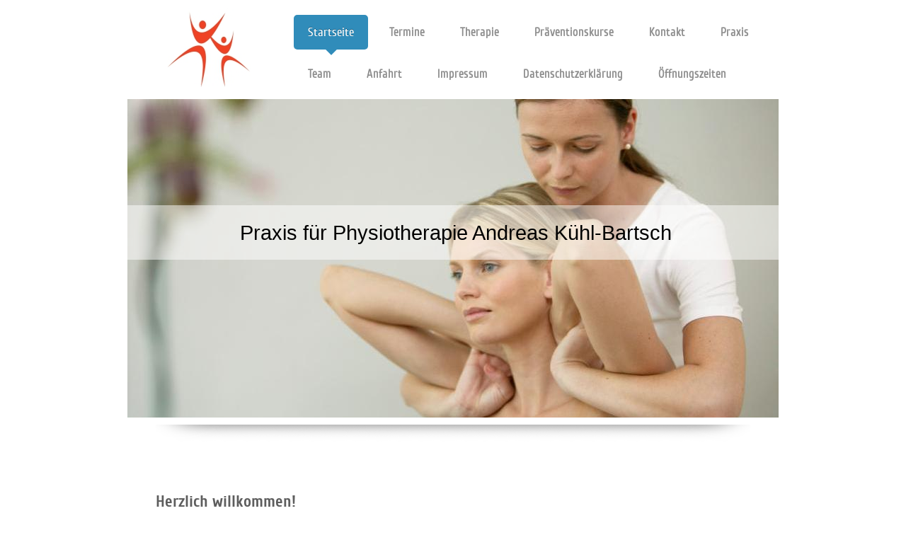

--- FILE ---
content_type: text/html; charset=UTF-8
request_url: https://www.physio-praxis-bremen.de/
body_size: 6595
content:
<!DOCTYPE html>
<html lang="de"  ><head prefix="og: http://ogp.me/ns# fb: http://ogp.me/ns/fb# business: http://ogp.me/ns/business#">
    <meta http-equiv="Content-Type" content="text/html; charset=utf-8"/>
    <meta name="generator" content="IONOS MyWebsite"/>
        
    <link rel="dns-prefetch" href="//cdn.website-start.de/"/>
    <link rel="dns-prefetch" href="//119.mod.mywebsite-editor.com"/>
    <link rel="dns-prefetch" href="https://119.sb.mywebsite-editor.com/"/>
    <link rel="shortcut icon" href="//cdn.website-start.de/favicon.ico"/>
        <title>Praxis für Physiotherapie Andreas Kühl-Bartsch - Startseite</title>
    <style type="text/css">@media screen and (max-device-width: 1024px) {.diyw a.switchViewWeb {display: inline !important;}}</style>
    <style type="text/css">@media screen and (min-device-width: 1024px) {
            .mediumScreenDisabled { display:block }
            .smallScreenDisabled { display:block }
        }
        @media screen and (max-device-width: 1024px) { .mediumScreenDisabled { display:none } }
        @media screen and (max-device-width: 568px) { .smallScreenDisabled { display:none } }
                @media screen and (min-width: 1024px) {
            .mobilepreview .mediumScreenDisabled { display:block }
            .mobilepreview .smallScreenDisabled { display:block }
        }
        @media screen and (max-width: 1024px) { .mobilepreview .mediumScreenDisabled { display:none } }
        @media screen and (max-width: 568px) { .mobilepreview .smallScreenDisabled { display:none } }</style>
    <meta name="viewport" content="width=device-width, initial-scale=1, maximum-scale=1, minimal-ui"/>

<meta name="format-detection" content="telephone=no"/>
        <meta name="keywords" content="Krankengymnastik, Physiotherapie, Massage, Praxis, Gesundheit, Rücken, Prävention"/>
            <meta name="description" content="Praxis für Physiotherapie Andreas Kühl-Bartsch, Ihre Praxis in Bremen, bietet professionelle Krankengymnastik, Physiotherapie und Massagen als therapeutisches Mittel für Prävention, Wohlbefinden und Gesundheit an."/>
            <meta name="robots" content="index,follow"/>
        <link href="//cdn.website-start.de/templates/2111/style.css?1763478093678" rel="stylesheet" type="text/css"/>
    <link href="https://www.physio-praxis-bremen.de/s/style/theming.css?1689772282" rel="stylesheet" type="text/css"/>
    <link href="//cdn.website-start.de/app/cdn/min/group/web.css?1763478093678" rel="stylesheet" type="text/css"/>
<link href="//cdn.website-start.de/app/cdn/min/moduleserver/css/de_DE/common,shoppingbasket?1763478093678" rel="stylesheet" type="text/css"/>
    <link href="//cdn.website-start.de/app/cdn/min/group/mobilenavigation.css?1763478093678" rel="stylesheet" type="text/css"/>
    <link href="https://119.sb.mywebsite-editor.com/app/logstate2-css.php?site=545640159&amp;t=1769446513" rel="stylesheet" type="text/css"/>

<script type="text/javascript">
    /* <![CDATA[ */
var stagingMode = '';
    /* ]]> */
</script>
<script src="https://119.sb.mywebsite-editor.com/app/logstate-js.php?site=545640159&amp;t=1769446513"></script>

    <link href="//cdn.website-start.de/templates/2111/print.css?1763478093678" rel="stylesheet" media="print" type="text/css"/>
    <script type="text/javascript">
    /* <![CDATA[ */
    var systemurl = 'https://119.sb.mywebsite-editor.com/';
    var webPath = '/';
    var proxyName = '';
    var webServerName = 'www.physio-praxis-bremen.de';
    var sslServerUrl = 'https://www.physio-praxis-bremen.de';
    var nonSslServerUrl = 'http://www.physio-praxis-bremen.de';
    var webserverProtocol = 'http://';
    var nghScriptsUrlPrefix = '//119.mod.mywebsite-editor.com';
    var sessionNamespace = 'DIY_SB';
    var jimdoData = {
        cdnUrl:  '//cdn.website-start.de/',
        messages: {
            lightBox: {
    image : 'Bild',
    of: 'von'
}

        },
        isTrial: 0,
        pageId: 103295    };
    var script_basisID = "545640159";

    diy = window.diy || {};
    diy.web = diy.web || {};

        diy.web.jsBaseUrl = "//cdn.website-start.de/s/build/";

    diy.context = diy.context || {};
    diy.context.type = diy.context.type || 'web';
    /* ]]> */
</script>

<script type="text/javascript" src="//cdn.website-start.de/app/cdn/min/group/web.js?1763478093678" crossorigin="anonymous"></script><script type="text/javascript" src="//cdn.website-start.de/s/build/web.bundle.js?1763478093678" crossorigin="anonymous"></script><script type="text/javascript" src="//cdn.website-start.de/app/cdn/min/group/mobilenavigation.js?1763478093678" crossorigin="anonymous"></script><script src="//cdn.website-start.de/app/cdn/min/moduleserver/js/de_DE/common,shoppingbasket?1763478093678"></script>
<script type="text/javascript" src="https://cdn.website-start.de/proxy/apps/static/resource/dependencies/"></script><script type="text/javascript">
                    if (typeof require !== 'undefined') {
                        require.config({
                            waitSeconds : 10,
                            baseUrl : 'https://cdn.website-start.de/proxy/apps/static/js/'
                        });
                    }
                </script><script type="text/javascript" src="//cdn.website-start.de/app/cdn/min/group/pfcsupport.js?1763478093678" crossorigin="anonymous"></script>    <meta property="og:type" content="business.business"/>
    <meta property="og:url" content="https://www.physio-praxis-bremen.de/"/>
    <meta property="og:title" content="Praxis für Physiotherapie Andreas Kühl-Bartsch - Startseite"/>
            <meta property="og:description" content="Praxis für Physiotherapie Andreas Kühl-Bartsch, Ihre Praxis in Bremen, bietet professionelle Krankengymnastik, Physiotherapie und Massagen als therapeutisches Mittel für Prävention, Wohlbefinden und Gesundheit an."/>
                <meta property="og:image" content="https://www.physio-praxis-bremen.de/s/misc/logo.jpg?t=1766138250"/>
        <meta property="business:contact_data:country_name" content="Deutschland"/>
    <meta property="business:contact_data:street_address" content="Sonneberger Str. 14"/>
    <meta property="business:contact_data:locality" content="Bremen"/>
    
    
    <meta property="business:contact_data:postal_code" content="28329"/>
    <meta property="business:contact_data:phone_number" content=" 0421 46 79 238"/>
    
    
<meta property="business:hours:day" content="MONDAY"/><meta property="business:hours:start" content="09:00"/><meta property="business:hours:end" content="19:00"/><meta property="business:hours:day" content="WEDNESDAY"/><meta property="business:hours:start" content="09:00"/><meta property="business:hours:end" content="19:00"/><meta property="business:hours:day" content="TUESDAY"/><meta property="business:hours:start" content="09:00"/><meta property="business:hours:end" content="18:00"/><meta property="business:hours:day" content="THURSDAY"/><meta property="business:hours:start" content="09:00"/><meta property="business:hours:end" content="18:00"/><meta property="business:hours:day" content="FRIDAY"/><meta property="business:hours:start" content="09:00"/><meta property="business:hours:end" content="18:00"/></head>


<body class="body diyBgActive  startpage cc-pagemode-default diyfeNoSidebar diy-market-de_DE" data-pageid="103295" id="page-103295">
    
    <div class="diyw">
        <!-- master-2 -->
<div class="diyweb">
  
<nav id="diyfeMobileNav" class="diyfeCA diyfeCA2" role="navigation">
    <a title="Navigation aufklappen/zuklappen">Navigation aufklappen/zuklappen</a>
    <ul class="mainNav1"><li class="current hasSubNavigation"><a data-page-id="103295" href="https://www.physio-praxis-bremen.de/" class="current level_1"><span>Startseite</span></a></li><li class=" hasSubNavigation"><a data-page-id="368555" href="https://www.physio-praxis-bremen.de/termine/" class=" level_1"><span>Termine</span></a></li><li class=" hasSubNavigation"><a data-page-id="103564" href="https://www.physio-praxis-bremen.de/therapie/" class=" level_1"><span>Therapie</span></a><span class="diyfeDropDownSubOpener">&nbsp;</span><div class="diyfeDropDownSubList diyfeCA diyfeCA3"><ul class="mainNav2"><li class=" hasSubNavigation"><a data-page-id="103565" href="https://www.physio-praxis-bremen.de/therapie/krankengymnastik/" class=" level_2"><span>Krankengymnastik</span></a></li><li class=" hasSubNavigation"><a data-page-id="103566" href="https://www.physio-praxis-bremen.de/therapie/klassische-massagetherapie/" class=" level_2"><span>Klassische Massagetherapie</span></a></li><li class=" hasSubNavigation"><a data-page-id="103567" href="https://www.physio-praxis-bremen.de/therapie/manuelle-lymphdrainage/" class=" level_2"><span>Manuelle Lymphdrainage</span></a></li><li class=" hasSubNavigation"><a data-page-id="103580" href="https://www.physio-praxis-bremen.de/therapie/manuelle-therapie/" class=" level_2"><span>Manuelle Therapie</span></a></li><li class=" hasSubNavigation"><a data-page-id="103587" href="https://www.physio-praxis-bremen.de/therapie/bobath-für-erwachsene/" class=" level_2"><span>Bobath für Erwachsene</span></a></li><li class=" hasSubNavigation"><a data-page-id="103579" href="https://www.physio-praxis-bremen.de/therapie/kiefergelenksbehandlung/" class=" level_2"><span>Kiefergelenksbehandlung</span></a></li><li class=" hasSubNavigation"><a data-page-id="110655" href="https://www.physio-praxis-bremen.de/therapie/reflektorische-atemtherapie/" class=" level_2"><span>Reflektorische Atemtherapie</span></a></li><li class=" hasSubNavigation"><a data-page-id="103581" href="https://www.physio-praxis-bremen.de/therapie/beckenbodentraining/" class=" level_2"><span>Beckenbodentraining</span></a></li><li class=" hasSubNavigation"><a data-page-id="103616" href="https://www.physio-praxis-bremen.de/therapie/wärmetherapie/" class=" level_2"><span>Wärmetherapie</span></a></li><li class=" hasSubNavigation"><a data-page-id="103617" href="https://www.physio-praxis-bremen.de/therapie/kältetherapie/" class=" level_2"><span>Kältetherapie</span></a></li><li class=" hasSubNavigation"><a data-page-id="103618" href="https://www.physio-praxis-bremen.de/therapie/hausbesuche/" class=" level_2"><span>Hausbesuche</span></a></li></ul></div></li><li class=" hasSubNavigation"><a data-page-id="350637" href="https://www.physio-praxis-bremen.de/präventionskurse/" class=" level_1"><span>Präventionskurse</span></a></li><li class=" hasSubNavigation"><a data-page-id="103296" href="https://www.physio-praxis-bremen.de/kontakt/" class=" level_1"><span>Kontakt</span></a></li><li class=" hasSubNavigation"><a data-page-id="359175" href="https://www.physio-praxis-bremen.de/praxis/" class=" level_1"><span>Praxis</span></a></li><li class=" hasSubNavigation"><a data-page-id="204682" href="https://www.physio-praxis-bremen.de/team/" class=" level_1"><span>Team</span></a></li><li class=" hasSubNavigation"><a data-page-id="103297" href="https://www.physio-praxis-bremen.de/anfahrt/" class=" level_1"><span>Anfahrt</span></a></li><li class=" hasSubNavigation"><a data-page-id="103298" href="https://www.physio-praxis-bremen.de/impressum/" class=" level_1"><span>Impressum</span></a></li><li class=" hasSubNavigation"><a data-page-id="349964" href="https://www.physio-praxis-bremen.de/datenschutzerklärung/" class=" level_1"><span>Datenschutzerklärung</span></a></li><li class=" hasSubNavigation"><a data-page-id="358248" href="https://www.physio-praxis-bremen.de/öffnungszeiten/" class=" level_1"><span>Öffnungszeiten</span></a></li></ul></nav>
  <div class="diywebLogoNav">
    <div class="diywebLiveArea">
      <div class="diywebMainGutter">
        <div class="diyfeGridGroup diyfeCA diyfeCA1">
          <div class="diywebLogo diyfeGE">
            <div class="diywebGutter">
              
    <style type="text/css" media="all">
        /* <![CDATA[ */
                .diyw #website-logo {
            text-align: center !important;
                        padding: 0px 0;
                    }
        
                /* ]]> */
    </style>

    <div id="website-logo">
            <a href="https://www.physio-praxis-bremen.de/"><img class="website-logo-image" width="118" src="https://www.physio-praxis-bremen.de/s/misc/logo.jpg?t=1766138251" alt=""/></a>

            
            </div>


            </div>
          </div>
          <div class="diywebNav diywebNavMain diywebNav1 diyfeCA2 diywebNavHorizontal diyfeGE">
            <div class="diywebGutter">
              <div class="webnavigation"><ul id="mainNav1" class="mainNav1"><li class="navTopItemGroup_1"><a data-page-id="103295" href="https://www.physio-praxis-bremen.de/" class="current level_1"><span>Startseite</span></a></li><li class="navTopItemGroup_2"><a data-page-id="368555" href="https://www.physio-praxis-bremen.de/termine/" class="level_1"><span>Termine</span></a></li><li class="navTopItemGroup_3"><a data-page-id="103564" href="https://www.physio-praxis-bremen.de/therapie/" class="level_1"><span>Therapie</span></a></li><li class="navTopItemGroup_4"><a data-page-id="350637" href="https://www.physio-praxis-bremen.de/präventionskurse/" class="level_1"><span>Präventionskurse</span></a></li><li class="navTopItemGroup_5"><a data-page-id="103296" href="https://www.physio-praxis-bremen.de/kontakt/" class="level_1"><span>Kontakt</span></a></li><li class="navTopItemGroup_6"><a data-page-id="359175" href="https://www.physio-praxis-bremen.de/praxis/" class="level_1"><span>Praxis</span></a></li><li class="navTopItemGroup_7"><a data-page-id="204682" href="https://www.physio-praxis-bremen.de/team/" class="level_1"><span>Team</span></a></li><li class="navTopItemGroup_8"><a data-page-id="103297" href="https://www.physio-praxis-bremen.de/anfahrt/" class="level_1"><span>Anfahrt</span></a></li><li class="navTopItemGroup_9"><a data-page-id="103298" href="https://www.physio-praxis-bremen.de/impressum/" class="level_1"><span>Impressum</span></a></li><li class="navTopItemGroup_10"><a data-page-id="349964" href="https://www.physio-praxis-bremen.de/datenschutzerklärung/" class="level_1"><span>Datenschutzerklärung</span></a></li><li class="navTopItemGroup_11"><a data-page-id="358248" href="https://www.physio-praxis-bremen.de/öffnungszeiten/" class="level_1"><span>Öffnungszeiten</span></a></li></ul></div>
            </div>
          </div>
      </div>
      </div>
    </div>
  </div>
  <div class="diywebEmotionHeader">
    <div class="diywebLiveArea">
      <div class="diywebMainGutter">
        <div class="diyfeGE">
          <div class="diywebGutter">
           <div id="diywebAppContainer1st"></div>
            
<style type="text/css" media="all">
.diyw div#emotion-header {
        max-width: 920px;
        max-height: 450px;
                background: #eeeeee;
    }

.diyw div#emotion-header-title-bg {
    left: 0%;
    top: 20%;
    width: 100%;
    height: 17%;

    background-color: #FFFFFF;
    opacity: 0.50;
    filter: alpha(opacity = 50);
    }

.diyw div#emotion-header strong#emotion-header-title {
    left: 5%;
    top: 20%;
    color: #000000;
        font: normal normal 29px/120% Helvetica, 'Helvetica Neue', 'Trebuchet MS', sans-serif;
}

.diyw div#emotion-no-bg-container{
    max-height: 450px;
}

.diyw div#emotion-no-bg-container .emotion-no-bg-height {
    margin-top: 48.91%;
}
</style>
<div id="emotion-header" data-action="loadView" data-params="active" data-imagescount="1">
            <img src="https://www.physio-praxis-bremen.de/s/img/emotionheader.jpg?1526639477.920px.450px" id="emotion-header-img" alt=""/>
            
        <div id="ehSlideshowPlaceholder">
            <div id="ehSlideShow">
                <div class="slide-container">
                                        <div style="background-color: #eeeeee">
                            <img src="https://www.physio-praxis-bremen.de/s/img/emotionheader.jpg?1526639477.920px.450px" alt=""/>
                        </div>
                                    </div>
            </div>
        </div>


        <script type="text/javascript">
        //<![CDATA[
                diy.module.emotionHeader.slideShow.init({ slides: [{"url":"https:\/\/www.physio-praxis-bremen.de\/s\/img\/emotionheader.jpg?1526639477.920px.450px","image_alt":"","bgColor":"#eeeeee"}] });
        //]]>
        </script>

    
    
                  	<div id="emotion-header-title-bg"></div>
    
            <strong id="emotion-header-title" style="text-align: left">Praxis für Physiotherapie Andreas Kühl-Bartsch</strong>
                    <div class="notranslate">
                <svg xmlns="http://www.w3.org/2000/svg" version="1.1" id="emotion-header-title-svg" viewBox="0 0 920 450" preserveAspectRatio="xMinYMin meet"><text style="font-family:Helvetica, 'Helvetica Neue', 'Trebuchet MS', sans-serif;font-size:29px;font-style:normal;font-weight:normal;fill:#000000;line-height:1.2em;"><tspan x="0" style="text-anchor: start" dy="0.95em">Praxis für Physiotherapie Andreas Kühl-Bartsch</tspan></text></svg>
            </div>
            
    
    <script type="text/javascript">
    //<![CDATA[
    (function ($) {
        function enableSvgTitle() {
                        var titleSvg = $('svg#emotion-header-title-svg'),
                titleHtml = $('#emotion-header-title'),
                emoWidthAbs = 920,
                emoHeightAbs = 450,
                offsetParent,
                titlePosition,
                svgBoxWidth,
                svgBoxHeight;

                        if (titleSvg.length && titleHtml.length) {
                offsetParent = titleHtml.offsetParent();
                titlePosition = titleHtml.position();
                svgBoxWidth = titleHtml.width();
                svgBoxHeight = titleHtml.height();

                                titleSvg.get(0).setAttribute('viewBox', '0 0 ' + svgBoxWidth + ' ' + svgBoxHeight);
                titleSvg.css({
                   left: Math.roundTo(100 * titlePosition.left / offsetParent.width(), 3) + '%',
                   top: Math.roundTo(100 * titlePosition.top / offsetParent.height(), 3) + '%',
                   width: Math.roundTo(100 * svgBoxWidth / emoWidthAbs, 3) + '%',
                   height: Math.roundTo(100 * svgBoxHeight / emoHeightAbs, 3) + '%'
                });

                titleHtml.css('visibility','hidden');
                titleSvg.css('visibility','visible');
            }
        }

        
            var posFunc = function($, overrideSize) {
                var elems = [], containerWidth, containerHeight;
                                    elems.push({
                        selector: '#emotion-header-title',
                        overrideSize: true,
                        horPos: 51.29,
                        vertPos: 41.1                    });
                    lastTitleWidth = $('#emotion-header-title').width();
                                                elems.push({
                    selector: '#emotion-header-title-bg',
                    horPos: 0,
                    vertPos: 40.2                });
                                
                containerWidth = parseInt('920');
                containerHeight = parseInt('450');

                for (var i = 0; i < elems.length; ++i) {
                    var el = elems[i],
                        $el = $(el.selector),
                        pos = {
                            left: el.horPos,
                            top: el.vertPos
                        };
                    if (!$el.length) continue;
                    var anchorPos = $el.anchorPosition();
                    anchorPos.$container = $('#emotion-header');

                    if (overrideSize === true || el.overrideSize === true) {
                        anchorPos.setContainerSize(containerWidth, containerHeight);
                    } else {
                        anchorPos.setContainerSize(null, null);
                    }

                    var pxPos = anchorPos.fromAnchorPosition(pos),
                        pcPos = anchorPos.toPercentPosition(pxPos);

                    var elPos = {};
                    if (!isNaN(parseFloat(pcPos.top)) && isFinite(pcPos.top)) {
                        elPos.top = pcPos.top + '%';
                    }
                    if (!isNaN(parseFloat(pcPos.left)) && isFinite(pcPos.left)) {
                        elPos.left = pcPos.left + '%';
                    }
                    $el.css(elPos);
                }

                // switch to svg title
                enableSvgTitle();
            };

                        var $emotionImg = jQuery('#emotion-header-img');
            if ($emotionImg.length > 0) {
                // first position the element based on stored size
                posFunc(jQuery, true);

                // trigger reposition using the real size when the element is loaded
                var ehLoadEvTriggered = false;
                $emotionImg.one('load', function(){
                    posFunc(jQuery);
                    ehLoadEvTriggered = true;
                                        diy.module.emotionHeader.slideShow.start();
                                    }).each(function() {
                                        if(this.complete || typeof this.complete === 'undefined') {
                        jQuery(this).load();
                    }
                });

                                noLoadTriggeredTimeoutId = setTimeout(function() {
                    if (!ehLoadEvTriggered) {
                        posFunc(jQuery);
                    }
                    window.clearTimeout(noLoadTriggeredTimeoutId)
                }, 5000);//after 5 seconds
            } else {
                jQuery(function(){
                    posFunc(jQuery);
                });
            }

                        if (jQuery.isBrowser && jQuery.isBrowser.ie8) {
                var longTitleRepositionCalls = 0;
                longTitleRepositionInterval = setInterval(function() {
                    if (lastTitleWidth > 0 && lastTitleWidth != jQuery('#emotion-header-title').width()) {
                        posFunc(jQuery);
                    }
                    longTitleRepositionCalls++;
                    // try this for 5 seconds
                    if (longTitleRepositionCalls === 5) {
                        window.clearInterval(longTitleRepositionInterval);
                    }
                }, 1000);//each 1 second
            }

            }(jQuery));
    //]]>
    </script>

    </div>

          </div>
        </div>
      </div>
    </div>
  </div>
  <div class="diywebContent">
    <div class="diywebLiveArea">
      <div class="diywebMainGutter">
        <div class="diyfeGridGroup diyfeCA diyfeCA1">
          <div class="diywebMain diyfeGE">
            <div class="diywebGutter">
              
        <div id="content_area">
        	<div id="content_start"></div>
        	
        
        <div id="matrix_259642" class="sortable-matrix" data-matrixId="259642"><div class="n module-type-spacer diyfeLiveArea "> <div class="the-spacer id10166800" style="height: 10px;">
</div>
 </div><div class="n module-type-imageSubtitle diyfeLiveArea "> <div class="clearover imageSubtitle" id="imageSubtitle-10166801">
    <div class="align-container align-center" style="max-width: 840px">
        <a class="imagewrapper" href="https://www.physio-praxis-bremen.de/s/cc_images/teaserbox_11364870.png?t=1526639124" rel="lightbox[10166801]">
            <img id="image_11364870" src="https://www.physio-praxis-bremen.de/s/cc_images/cache_11364870.png?t=1526639124" alt="" style="max-width: 840px; height:auto"/>
        </a>

        
    </div>

</div>

<script type="text/javascript">
//<![CDATA[
jQuery(function($) {
    var $target = $('#imageSubtitle-10166801');

    if ($.fn.swipebox && Modernizr.touch) {
        $target
            .find('a[rel*="lightbox"]')
            .addClass('swipebox')
            .swipebox();
    } else {
        $target.tinyLightbox({
            item: 'a[rel*="lightbox"]',
            cycle: false,
            hideNavigation: true
        });
    }
});
//]]>
</script>
 </div><div class="n module-type-spacer diyfeLiveArea "> <div class="the-spacer id10166802" style="height: 20px;">
</div>
 </div><div class="n module-type-spacer diyfeLiveArea "> <div class="the-spacer id10166804" style="height: 20px;">
</div>
 </div><div class="n module-type-spacer diyfeLiveArea "> <div class="the-spacer id10166819" style="height: 20px;">
</div>
 </div><div class="n module-type-spacer diyfeLiveArea "> <div class="the-spacer id1974460" style="height: 10px;">
</div>
 </div><div class="n module-type-header diyfeLiveArea "> <h1><span class="diyfeDecoration">Herzlich willkommen!</span></h1> </div><div class="n module-type-text diyfeLiveArea "> <p> </p>
<p><span style="font-size: 16px;">Wir sind ein engagiertes Physiotherapie-Team und bietet Ihnen ein breit gefächertes Angebot an Therapie-, Wellness- und Präventionsangeboten.</span></p>
<p> </p>
<p><span style="font-size:16px;">Moderne Techniken werden von uns gezielt eingesetzt, um Sie individuell und bestmöglich zu behandeln.</span></p>
<p> </p>
<p><span style="font-size:16px;">Informieren Sie sich auf diesen Seiten über uns und unsere vielfältigen Angebote.</span></p>
<p> </p>
<p><span style="font-size:16px;">Wir freuen uns darauf, Sie umfassend begleiten zu können, damit Sie Ihre Ziele verwirklichen können!</span></p> </div><div class="n module-type-spacer diyfeLiveArea "> <div class="the-spacer id1974466" style="height: 20px;">
</div>
 </div><div class="n module-type-text diyfeLiveArea "> <p style="text-align: center;"><strong>Wir behandeln alle Kassenpatienten und BG-Patienten</strong></p>
<p style="text-align: center;"><strong>sowie Privatpatienten.</strong></p> </div><div class="n module-type-spacer diyfeLiveArea "> <div class="the-spacer id1974470" style="height: 20px;">
</div>
 </div><div class="n module-type-spacer diyfeLiveArea "> <div class="the-spacer id1974490" style="height: 10px;">
</div>
 </div><div class="n module-type-imageSubtitle diyfeLiveArea "> <div class="clearover imageSubtitle" id="imageSubtitle-1974491">
    <div class="align-container align-center" style="max-width: 840px">
        <a class="imagewrapper" href="https://www.physio-praxis-bremen.de/s/cc_images/teaserbox_1307653.png?t=1460020240" rel="lightbox[1974491]">
            <img id="image_1307653" src="https://www.physio-praxis-bremen.de/s/cc_images/cache_1307653.png?t=1460020240" alt="" style="max-width: 840px; height:auto"/>
        </a>

        
    </div>

</div>

<script type="text/javascript">
//<![CDATA[
jQuery(function($) {
    var $target = $('#imageSubtitle-1974491');

    if ($.fn.swipebox && Modernizr.touch) {
        $target
            .find('a[rel*="lightbox"]')
            .addClass('swipebox')
            .swipebox();
    } else {
        $target.tinyLightbox({
            item: 'a[rel*="lightbox"]',
            cycle: false,
            hideNavigation: true
        });
    }
});
//]]>
</script>
 </div><div class="n module-type-spacer diyfeLiveArea "> <div class="the-spacer id1974492" style="height: 30px;">
</div>
 </div></div>
        
        
        </div>
            </div>
          </div>
          <div class="diywebSecondary diyfeGE diyfeCA diyfeCA3">
            <div class="diywebNav diywebNav23 diywebHideOnSmall">
              <div class="diyfeGE">
                <div class="diywebGutter">
                  <div class="webnavigation"></div>
                </div>
              </div>
            </div>
            <div class="diywebSidebar">
              <div class="diyfeGE">
                <div class="diywebGutter">
                  
                </div>
              </div>
            </div>
          </div>
        </div>
      </div>
    </div>
  </div>
  <div class="diywebFooter">
    <div class="diywebLiveArea">
      <div class="diywebMainGutter">
        <div class="diyfeGE diywebPull diyfeCA diyfeCA4">
          <div class="diywebGutter">
            <div class="webnavigation"></div>
            <div id="contentfooter">
    <div class="leftrow">
                        <a rel="nofollow" href="javascript:window.print();">
                    <img class="inline" height="14" width="18" src="//cdn.website-start.de/s/img/cc/printer.gif" alt=""/>
                    Druckversion                </a> <span class="footer-separator">|</span>
                <a href="https://www.physio-praxis-bremen.de/sitemap/">Sitemap</a>
                        <br/> © Praxis für Physiotherapie Andreas Kühl-Bartsch
            </div>
    <script type="text/javascript">
        window.diy.ux.Captcha.locales = {
            generateNewCode: 'Neuen Code generieren',
            enterCode: 'Bitte geben Sie den Code ein'
        };
        window.diy.ux.Cap2.locales = {
            generateNewCode: 'Neuen Code generieren',
            enterCode: 'Bitte geben Sie den Code ein'
        };
    </script>
    <div class="rightrow">
                    <span class="loggedout">
                <a rel="nofollow" id="login" href="https://login.1and1-editor.com/545640159/www.physio-praxis-bremen.de/de?pageId=103295">
                    Login                </a>
            </span>
                <p><a class="diyw switchViewWeb" href="javascript:switchView('desktop');">Webansicht</a><a class="diyw switchViewMobile" href="javascript:switchView('mobile');">Mobile-Ansicht</a></p>
                <span class="loggedin">
            <a rel="nofollow" id="logout" href="https://119.sb.mywebsite-editor.com/app/cms/logout.php">Logout</a> <span class="footer-separator">|</span>
            <a rel="nofollow" id="edit" href="https://119.sb.mywebsite-editor.com/app/545640159/103295/">Seite bearbeiten</a>
        </span>
    </div>
</div>
            <div id="loginbox" class="hidden">
                <script type="text/javascript">
                    /* <![CDATA[ */
                    function forgotpw_popup() {
                        var url = 'https://passwort.1und1.de/xml/request/RequestStart';
                        fenster = window.open(url, "fenster1", "width=600,height=400,status=yes,scrollbars=yes,resizable=yes");
                        // IE8 doesn't return the window reference instantly or at all.
                        // It may appear the call failed and fenster is null
                        if (fenster && fenster.focus) {
                            fenster.focus();
                        }
                    }
                    /* ]]> */
                </script>
                                <img class="logo" src="//cdn.website-start.de/s/img/logo.gif" alt="IONOS" title="IONOS"/>

                <div id="loginboxOuter"></div>
            </div>
        

          </div>
        </div>
      </div>
    </div>
  </div>
</div>    </div>

    
    </body>


<!-- rendered at Fri, 19 Dec 2025 10:57:31 +0100 -->
</html>
